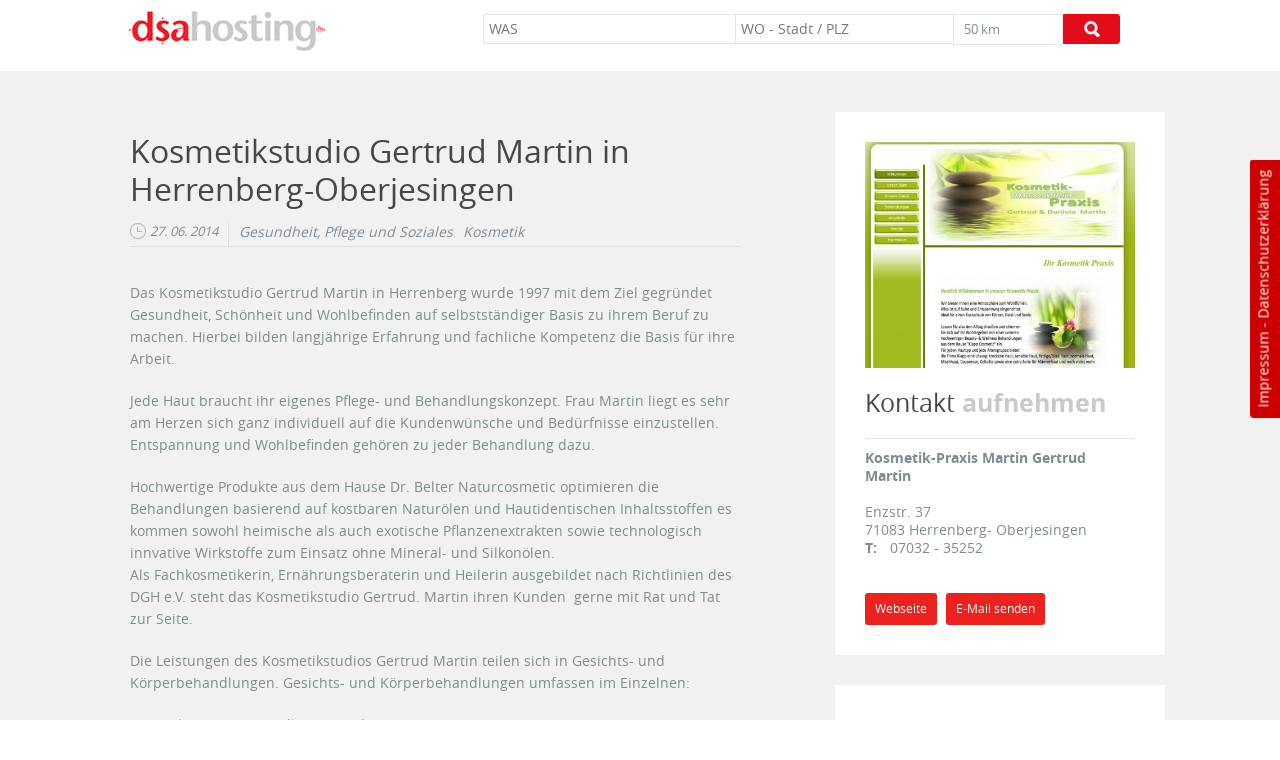

--- FILE ---
content_type: text/html; charset=utf-8
request_url: https://www.dsa-hosting.de/kosmetikstudio-gertrud-martin-herrenberg-oberjesingen
body_size: 9224
content:
<!DOCTYPE html>
<html lang="de">
<head>
<title>Kosmetikstudio Gertrud Martin in Herrenberg-Oberjesingen</title>
<meta name="viewport" content="width=device-width, initial-scale=1.0, maximum-scale=1.0, user-scalable=no"/>
    <script src="https://www.dsa-business.de/sites/all/themes/dsa/js/jquery-1.10.2.min.js"></script>


    <!-- Matomo -->
    <script type="text/javascript">
        var _paq = _paq || [];
        /* tracker methods like "setCustomDimension" should be called before "trackPageView" */
        _paq.push(['trackPageView']);
        _paq.push(['enableLinkTracking']);
        (function() {
            var u="//dsa-analytics.de/";
            _paq.push(['setTrackerUrl', u+'piwik.php']);

            _paq.push(['setSiteId', '6']);

            var d=document, g=d.createElement('script'), s=d.getElementsByTagName('script')[0];
            g.type='text/javascript'; g.async=true; g.defer=true; g.src=u+'piwik.js'; s.parentNode.insertBefore(g,s);
        })();
    </script>
    <!-- End Matomo Code -->

    <meta http-equiv="Content-Type" content="text/html; charset=utf-8" />
<link rel="shortcut icon" href="https://www.dsa-hosting.de/sites/all/favicon.gif" type="image/gif" />
<meta name="description" content="Das Kosmetikstudio Gertrud Martin in Herrenberg-Oberjesingen ist auf sämtliche Behandlungsmethoden wie beispielsweise für die Problemhaut und Anti-Aging spezialisiert." />
<meta name="keywords" content="Kosmetikstudio, Gertrud Martin, Herrenberg-Oberjesingen, Anti-Aging, Problemhaut-Behandlung" />
<meta name="generator" content="Drupal 7 (https://www.drupal.org)" />
<link rel="canonical" href="https://www.dsa-hosting.de/kosmetikstudio-gertrud-martin-herrenberg-oberjesingen" />
<link rel="shortlink" href="https://www.dsa-hosting.de/node/837" />
<link type="text/css" rel="stylesheet" href="https://www.dsa-hosting.de/sites/www.dsa-hosting.de/files/css/css_xE-rWrJf-fncB6ztZfd2huxqgxu4WO-qwma6Xer30m4.css" media="all" />
<link type="text/css" rel="stylesheet" href="https://www.dsa-hosting.de/sites/www.dsa-hosting.de/files/css/css_TsVRTbLFUpEZAfw-_bWPJu840QT523CPjUVJ5MRWfyk.css" media="all" />
<link type="text/css" rel="stylesheet" href="https://www.dsa-hosting.de/sites/www.dsa-hosting.de/files/css/css_-R2geejc_bIn2gEKJJ0WaFmJffB_jzOWTxquPW3FAqw.css" media="all" />
<link type="text/css" rel="stylesheet" href="https://www.dsa-hosting.de/sites/www.dsa-hosting.de/files/css/css_gheeuE5BuladyHTzcsUTD_adrQTXdVpq9FGqgypNDZk.css" media="all" />
<link rel="stylesheet" href="https://www.dsa-business.de/sites/all/themes/dsa/css/bootstrap.min.css">
<link rel="stylesheet" href="https://www.dsa-business.de/sites/all/themes/dsa/css/main-compress.css">


<!--[if lt IE 9]>
<script type="text/javascript">
    document.createElement("header");
    document.createElement("footer");
    document.createElement("nav");
    document.createElement("section");
    document.createElement("aside");
    document.createElement("article");
</script>
<![endif]-->
</head>
<body class="html not-front not-logged-in no-sidebars page-node page-node- page-node-837 node-type-test-ink" >
<div id="skip-link">
    <a href="#main-content" class="element-invisible element-focusable">Direkt zum Inhalt</a>
</div>

<div class="navbar navbar-inverse navbar-fixed-top" role="navigation">
    <div class="container">
        <div class="navbar-header">
            <button type="button" class="navbar-toggle" data-toggle="collapse" data-target="#umkreis_wrapp">
                <span class="sr-only">Toggle navigation</span>
                <span class="icon-bar"></span>
                <span class="icon-bar"></span>
                <span class="icon-bar"></span>
            </button>
              <div class="region region-logo">
    <div id="block-block-3" class="block block-block">

    
  <div class="content">
    <p><a class="brand" href="/" title="dsa hosting - Startseite"><img alt="dsa-hosting - Ihre Domain mit Mehrwert. " src="https://www.dsa-group.de/sites/all/themes/dsa/images/dsa_hosting.png" title="dsa hosting - Mehrwert und mehr Erfolg auf ganzer Linie" /></a></p>
  </div>
</div>
  </div>
        </div>
        <div id="umkreis_wrapp" class="navbar-collapse collapse">
              <div class="region region-searchbar">
    <div id="block-views-exp-umkreissuche-page" class="block block-views">

    
  <div class="content">
    <form action="/umkreissuche" method="get" id="views-exposed-form-umkreissuche-page" accept-charset="UTF-8"><div><div class="views-exposed-form">
  <div class="views-exposed-widgets clearfix">
          <div id="edit-keys-wrapper" class="views-exposed-widget views-widget-filter-keys">
                        <div class="views-widget">
          <div class="form-item form-type-textfield form-item-keys">
  <input placeholder="WAS" type="text" id="edit-keys" name="keys" value="" size="60" maxlength="128" class="form-text form-autocomplete" /><input type="hidden" id="edit-keys-autocomplete" value="https://www.dsa-hosting.de/index.php?q=mysearchOld/branchen" disabled="disabled" class="autocomplete" />
</div>
        </div>
              </div>
          <div id="edit-distance-wrapper" class="views-exposed-widget views-widget-filter-distance">
                        <div class="views-widget">
          <div class="form-item form-type-textfield form-item-distance-postal-code">
  <input placeholder="WO - Stadt / PLZ" type="text" id="edit-distance-postal-code" name="distance[postal_code]" value="" size="60" maxlength="128" class="form-text" />
</div>
<div class="form-item form-type-select form-item-distance-search-distance">
  <select id="edit-distance-search-distance" name="distance[search_distance]" class="form-select"><option value="5">5 km</option><option value="10">10 km</option><option value="20">20 km</option><option value="50" selected="selected">50 km</option><option value="100">100 km</option><option value="200">200 km</option></select>
</div>
<input type="hidden" name="distance[search_units]" value="km" />
        </div>
              </div>
                    <div class="views-exposed-widget views-submit-button">
      <input type="submit" id="edit-submit--2" name="op" value="LOS" class="form-submit" />    </div>
      </div>
</div>
</div></form>  </div>
</div>
  </div>
        </div>
        <!--/.navbar-collapse -->
    </div>
</div>
 <div id="ds-link"><a href="/impressum" style="color:white;">Impressum</a> - <a href="/datenschutzerklaerung" style="color:white;">Datenschutzerklärung</a></div>
<div class="page-wrapper">

    <section class="bg_toparea">

            
    </section>
     <!-- <iframe src="https://www.dsa-krisenkompass.com/456asd489fasf16as/" style="width: 100%; height: 90px; border: none;"></iframe>-->
    

    <!-- logos -->
        <div class="container">
                            </div>

    <!-- article_wrapp -->
    <section style="position:relative;" class="article_wrapp">
                                  <div class="region region-content">
    <div id="block-system-main" class="block block-system">

    
  <div class="content">
            <div class="container">
        <div id="row_wrapp" class="row plans box_row">
            <article class="col-md-8 full_node">
                <h1>Kosmetikstudio Gertrud Martin in Herrenberg-Oberjesingen </h1>
                <span class="date hidden-xs">27. 06. 2014</span>
                <div hidden-xs class="term_wrapp">
                <div class="field field-name-field-kategorie field-type-taxonomy-term-reference field-label-hidden"><div class="field-items"><div class="field-item even"><a href="/gesundheit-pflege-soziales" typeof="skos:Concept" property="rdfs:label skos:prefLabel" datatype="">Gesundheit, Pflege und Soziales</a></div></div></div><div class="field field-name-field-unterkategorie field-type-taxonomy-term-reference field-label-hidden"><div class="field-items"><div class="field-item even"><a href="/kosmetik" typeof="skos:Concept" property="rdfs:label skos:prefLabel" datatype="">Kosmetik</a></div></div></div>                </div>

                <!-- INDEX BOX -->

                
                <!-- ENDE INDEX BOX -->

                <div class="clear"></div>

                <div class="field field-name-field-body field-type-text-with-summary field-label-hidden"><div class="field-items"><div class="field-item even"><p>Das Kosmetikstudio Gertrud Martin in Herrenberg wurde 1997 mit dem Ziel gegründet Gesundheit, Schönheit und Wohlbefinden auf selbstständiger Basis zu ihrem Beruf zu machen. Hierbei bilden langjährige Erfahrung und fachliche Kompetenz die Basis für ihre Arbeit.</p>
<p>Jede Haut braucht ihr eigenes Pflege- und Behandlungskonzept. Frau Martin liegt es sehr am Herzen sich ganz individuell auf die Kundenwünsche und Bedürfnisse einzustellen. Entspannung und Wohlbefinden gehören zu jeder Behandlung dazu.</p>
<p>Hochwertige Produkte aus dem Hause Dr. Belter Naturcosmetic optimieren die Behandlungen basierend auf kostbaren Naturölen und Hautidentischen Inhaltsstoffen es kommen sowohl heimische als auch exotische Pflanzenextrakten sowie technologisch innvative Wirkstoffe zum Einsatz ohne Mineral- und Silkonölen.<br />Als Fachkosmetikerin, Ernährungsberaterin und Heilerin ausgebildet nach Richtlinien des DGH e.V. steht das Kosmetikstudio Gertrud. Martin ihren Kunden  gerne mit Rat und Tat zur Seite.</p>
<p>Die Leistungen des Kosmetikstudios Gertrud Martin teilen sich in Gesichts- und Körperbehandlungen. Gesichts- und Körperbehandlungen umfassen im Einzelnen:</p>
<ul>
<li>Problemhaut-Behandlung z.B. Akne, Couperose</li>
<li>Thalasso-Behandlung mit entzündungshemmenden und regenerierend Meeresalgenextrakten</li>
<li>Anti-Aging-Behandlungen, die den neusten Stand der Haut und Wirkstoffforschung widerspiegeln</li>
<li>Ultraschall-Behandlungen z. B. mit Hyaluron</li>
<li>Body Detox Elektrolyse Fußbad</li>
<li>Unterstützung zum Ausleiten von Umweltgiften, z.B. Pestiziden, Schwermetalle, Amalgam</li>
<li>und Harnsäure</li>
</ul>
<p>Weitere Spezialgebiete des Kosmetikstudios Gertrud Martin sind Körperbehandlungen wie die Hot-Stone Massage, Sung-Rei und Chi Yang. Energetische Behandlungen zur Unterstützung der Körperigenen Heilkräfte.</p>
</div></div></div><div class="field field-name-field-category-add field-type-text field-label-hidden"><div class="field-items"><div class="field-item even">Anti-Aging</div><div class="field-item odd">Problemhaut-Behandlung </div></div></div>  <div class="location-locations-display">
    <h3 class="location-locations-header">Standort</h3>

    <div class="location-locations-wrapper">
              <div class="location vcard" itemscope itemtype="http://schema.org/PostalAddress">
  <div class="adr">
                                                              </div>
  </div>
          </div>
  </div>
                <!-- Comments  -->
                <div class="modal fade" id="myModal" tabindex="-1" role="dialog" aria-labelledby="myModalLabel" aria-hidden="true">
                    <div class="modal-dialog modal-lg">
                        <div class="modal-content">
                            <div class="modal-header">
                                <button type="button" class="close" data-dismiss="modal"
                                        aria-hidden="true">&times;</button>
                                <h4 class="modal-title" id="myModalLabel">Rezensionen & <strong>Kommentare</strong></h4>
                            </div>
                            <div class="modal-body">
                                <div id="comments" class="comment-wrapper">
  
  
       <h2>Teilen Sie Ihre <strong>Erfahrungen</strong></h2>
    <form class="comment-form" action="/comment/reply/837" method="post" id="comment-form" accept-charset="UTF-8"><div><div class="form-item form-type-textfield form-item-name">
  <label for="edit-name">Ihr Name </label>
 <input type="text" id="edit-name" name="name" value="" size="30" maxlength="60" class="form-text" />
</div>
<div class="form-item form-type-textfield form-item-subject">
  <label for="edit-subject">Betreff </label>
 <input type="text" id="edit-subject" name="subject" value="" size="60" maxlength="64" class="form-text" />
</div>
<div class="field-type-text-long field-name-comment-body field-widget-text-textarea form-wrapper" id="edit-comment-body"><div id="comment-body-add-more-wrapper"><div class="text-format-wrapper"><div class="form-item form-type-textarea form-item-comment-body-und-0-value">
  <label for="edit-comment-body-und-0-value">Comment <span class="form-required" title="Diese Angabe wird benötigt.">*</span></label>
 <div class="form-textarea-wrapper resizable"><textarea class="text-full wysiwyg form-textarea required" id="edit-comment-body-und-0-value" name="comment_body[und][0][value]" cols="60" rows="5"></textarea></div>
</div>
<fieldset class="filter-wrapper form-wrapper" id="edit-comment-body-und-0-format"><div class="fieldset-wrapper"><div class="filter-help form-wrapper" id="edit-comment-body-und-0-format-help"><p><a href="/filter/tips" target="_blank">Weitere Informationen über Textformate</a></p></div><div class="filter-guidelines form-wrapper" id="edit-comment-body-und-0-format-guidelines"><div class="filter-guidelines-item filter-guidelines-plain_text"><h3>Plain text</h3><ul class="tips"><li>Keine HTML-Tags erlaubt.</li><li>Internet- und E-Mail-Adressen werden automatisch umgewandelt.</li><li>HTML - Zeilenumbrüche und Absätze werden automatisch erzeugt.</li></ul></div></div></div></fieldset>
</div>
</div></div><input type="hidden" name="form_build_id" value="form-UByjgT26p-Kv2nlU5sh_dGygDkqT8pObtQ3goqYzX0A" />
<input type="hidden" name="form_id" value="comment_node_test_ink_form" />
<fieldset class="captcha form-wrapper"><legend><span class="fieldset-legend">Sicherheitsfrage</span></legend><div class="fieldset-wrapper"><div class="fieldset-description">Schreiben Sie den dargestellten Text im Bild (captcha) unten in das Feld.</div><input type="hidden" name="captcha_sid" value="39217389" />
<input type="hidden" name="captcha_token" value="e79e1b7c5e11def933502295e89e60d8" />
<div class="form-item form-type-textfield form-item-captcha-response">
  <label for="edit-captcha-response">Math question <span class="form-required" title="Diese Angabe wird benötigt.">*</span></label>
 <span class="field-prefix">3 + 3 = </span> <input type="text" id="edit-captcha-response" name="captcha_response" value="" size="4" maxlength="2" class="form-text required" />
<div class="description">Solve this simple math problem and enter the result. E.g. for 1+3, enter 4.</div>
</div>
</div></fieldset>
<div class="form-actions form-wrapper" id="edit-actions"><input type="submit" id="edit-submit" name="op" value="Speichern" class="form-submit" /></div></div></form>  </div><br /><br />
                            </div>
                            <div class="modal-footer">
                                <button type="button" class="btn btn-default" data-dismiss="modal">Schließen</button>
                            </div>
                        </div>
                    </div>
                </div>
                
                
                <a class="btn btn-default tip"  data-placement="bottom" title="Impressum des Eintrags" target="_blank" href="http://www.kosmetikpraxis-martin.de/2.html">Impressum</a><br />
                            </article>

            <section class="col-md-4">
                <div style=" margin-top:0;" class="sidebar_inner">
                    <!--Header IMG-->
                                            
                                            <a target="_blank" title="Webseite besuchen" href="http://www.kosmetikpraxis-martin.de"><img itemprop="image" title="Webseite von: Kosmetikstudio Gertrud Martin in Herrenberg-Oberjesingen " alt="Kosmetikstudio Gertrud Martin in Herrenberg-Oberjesingen  in Herrenberg- Oberjesingen" src="https://www.dsa-hosting.de/sites/www.dsa-hosting.de/files/styles/large/public/kopfbereich/kosmetikscreen.jpg?itok=Uyy7IN1C"></a>
                                            
                    <!--Header IMG-->


                    <!--Sale Deal-->
                                        <!--end-->


                    <h2>Kontakt <strong>aufnehmen</strong></h2>




                    <!--LOCATION ADRESS #1-->
                    <strong itemprop="name">Kosmetik-Praxis Martin Gertrud Martin</strong><br /><br /><div itemprop="address" itemscope itemtype="http://schema.org/PostalAddress"><span itemprop="streetAddress">Enzstr. 37</span><br /><span itemprop="postalCode">71083</span> <span itemprop="addressRegion">Herrenberg- Oberjesingen</span><br /></div><span class="con_span">T:</span><span itemprop="telephone"> <a class="phone" href="tel:07032 - 35252">07032 - 35252</a></span><br /><br /><br />
                    <!--LOCATION ADRESS #2-->
                    


                    <a class="btn btn-danger btn-sm tip" title="www.kosmetikpraxis-martin.de" data-toggle="tooltip" data-placement="bottom" target="_blank" href="http://www.kosmetikpraxis-martin.de">Webseite</a>
                    <a itemprop="email" class="btn btn-danger btn-sm tip" title="gertrud.martin @online.de" data-toggle="tooltip" data-placement="bottom" href="mailto:gertrud.martin @online.de">E-Mail senden</a>                    <div class="clear"></div>
                </div>
            </section>

           <!--<aside class="col-md-4">
                <div class="sidebar_inner">
                    <div style="width:100%; color:#dff0d8" class="christmas">
                        <p style="position:absolute: top:0; left:0;">
                        <a href="http://www.impuls-magazin.de/xmas-2017/" target="_blank">
							<img src="https://www.dsa-sale.de/sites/all/themes/dsa/images/impuls-banner-2017.jpg" alt="Impuls Magazin - Startseite"/>
                        </a>
                        </p>
                    </div>
                </div>
            </aside>-->

            
                            <aside class="col-md-4">
                    <div class="sidebar_inner">
                        <h2>War dieser Artikel hilfreich ?</h2><br/>
                        <div class="rate-widget-1 rate-widget clear-block rate-average rate-widget-fivestar rate-8b85219485927d02fef3df5f886e82a2 rate-node-837-1-1" id="rate-node-837-1-1"><div class="item-list"><ul><li class="first"><a class="rate-button rate-fivestar-btn-filled rate-fivestar-1" id="rate-button-1" rel="nofollow" href="/kosmetikstudio-gertrud-martin-herrenberg-oberjesingen?rate=anPDXx-24rt-7JcrHIFM8HK2N4Ugx1pHf6kvafaVF20" title="1">1</a></li>
<li><a class="rate-button rate-fivestar-btn-filled rate-fivestar-2" id="rate-button-2" rel="nofollow" href="/kosmetikstudio-gertrud-martin-herrenberg-oberjesingen?rate=mpy85Pzg8FxIhX6hdsPuuOAflizK3VxaLjPojw01Dn4" title="2">2</a></li>
<li><a class="rate-button rate-fivestar-btn-filled rate-fivestar-3" id="rate-button-3" rel="nofollow" href="/kosmetikstudio-gertrud-martin-herrenberg-oberjesingen?rate=hY2qiYeRAll-dxoArF3wJ_UcEK3pXkgLjgLJ1F6b--8" title="3">3</a></li>
<li><a class="rate-button rate-fivestar-btn-empty rate-fivestar-4" id="rate-button-4" rel="nofollow" href="/kosmetikstudio-gertrud-martin-herrenberg-oberjesingen?rate=cjbJwj-kI89avNjKmnWU9lD0TASMRBfTszOchfCj3K4" title="4">4</a></li>
<li class="last"><a class="rate-button rate-fivestar-btn-empty rate-fivestar-5" id="rate-button-5" rel="nofollow" href="/kosmetikstudio-gertrud-martin-herrenberg-oberjesingen?rate=I_zBL6o1ybnrMjbyi5VEeSQ8gO9f4CIluMCI3A2Difs" title="5">5</a></li>
</ul></div><div class="rate-info">Bewertungen: 537</div></div>                    </div>
                </aside>

            
            <aside class="col-md-4">
                <div class="sidebar_inner">
                    <h2>Rezensionen & <strong>Kommentare</strong></h2><br/>
                    <p>Zu diesem Bericht wurden <strong>
                    <a href="javascript:;" class="tip" title="Kommentare ansehen" target="_blank" data-toggle="modal" data-target="#myModal">0</a> </strong>Kommentare verfasst.</p>
                    <a class="btn btn-danger btn-sm" title="Bewerten Sie: Kosmetik-Praxis Martin Gertrud Martin in Herrenberg- Oberjesingen" target="_blank" data-toggle="modal"
                    data-target="#myModal">Kommentar schreiben</a>
                </div>
            </aside>

            <aside class="col-md-4">
                <div class="sidebar_inner">
                    <h2>Bericht <strong>teilen</strong></h2>

                    
                    <div class="small_logo">
                        <img itemprop="image" title="Kosmetikstudio Gertrud Martin in Herrenberg-Oberjesingen " alt="Kosmetikstudio Gertrud Martin in Herrenberg-Oberjesingen  | Herrenberg- Oberjesingen" src="https://www.dsa-hosting.de/sites/www.dsa-hosting.de/files/styles/logo-artikel/public/logo/logokosmetik.jpg?itok=nv-9f9nF">
                    </div><br />



                    <!-- Sharingbutton Facebook -->
                    <a class="resp-sharing-button__link" href="http://facebook.com/sharer/sharer.php?u=https://www.dsa-hosting.de/kosmetikstudio-gertrud-martin-herrenberg-oberjesingen" target="_blank" aria-label="Facebook">
                        <div class="resp-sharing-button resp-sharing-button--facebook resp-sharing-button--medium"><div aria-hidden="true" class="resp-sharing-button__icon resp-sharing-button__icon--normal">
                                <svg xmlns="http://www.w3.org/2000/svg" viewBox="0 0 24 24"><path d="M18.77 7.5H14.5V5.6c0-.9.6-1.1 1-1.1h3V.54L14.17.53C10.24.54 9.5 3.48 9.5 5.37V7.5h-3v4h3v12h5v-12h3.85l.42-4z"/></svg></div>Facebook</div>
                    </a>

                    <!-- Sharingbutton Twitter -->
                    <a class="resp-sharing-button__link" href="http://twitter.com/intent/tweet/?text=dsa-business.de&amp;url=https://www.dsa-hosting.de/kosmetikstudio-gertrud-martin-herrenberg-oberjesingen" target="_blank" aria-label="Twitter">
                        <div class="resp-sharing-button resp-sharing-button--twitter resp-sharing-button--medium"><div aria-hidden="true" class="resp-sharing-button__icon resp-sharing-button__icon--normal">
                                <svg xmlns="http://www.w3.org/2000/svg" viewBox="0 0 24 24"><path d="M23.4 4.83c-.8.37-1.5.38-2.22.02.94-.56.98-.96 1.32-2.02-.88.52-1.85.9-2.9 1.1-.8-.88-2-1.43-3.3-1.43-2.5 0-4.55 2.04-4.55 4.54 0 .36.04.7.12 1.04-3.78-.2-7.12-2-9.37-4.75-.4.67-.6 1.45-.6 2.3 0 1.56.8 2.95 2 3.77-.73-.03-1.43-.23-2.05-.57v.06c0 2.2 1.57 4.03 3.65 4.44-.67.18-1.37.2-2.05.08.57 1.8 2.25 3.12 4.24 3.16-1.95 1.52-4.36 2.16-6.74 1.88 2 1.3 4.4 2.04 6.97 2.04 8.36 0 12.93-6.92 12.93-12.93l-.02-.6c.9-.63 1.96-1.22 2.57-2.14z"/></svg></div>Twitter</div>
                    </a>

                    <!-- Sharingbutton Google+ 
                    <a class="resp-sharing-button__link" href="http://plus.google.com/share?url=https://www.dsa-hosting.de/kosmetikstudio-gertrud-martin-herrenberg-oberjesingen" target="_blank" aria-label="Google+">
                        <div class="resp-sharing-button resp-sharing-button--google resp-sharing-button--medium"><div aria-hidden="true" class="resp-sharing-button__icon resp-sharing-button__icon--normal">
                                <svg xmlns="http://www.w3.org/2000/svg" viewBox="0 0 24 24"><path d="M11.37 12.93c-.73-.52-1.4-1.27-1.4-1.5 0-.43.03-.63.98-1.37 1.23-.97 1.9-2.23 1.9-3.57 0-1.22-.36-2.3-1-3.05h.5c.1 0 .2-.04.28-.1l1.36-.98c.16-.12.23-.34.17-.54-.07-.2-.25-.33-.46-.33H7.6c-.66 0-1.34.12-2 .35-2.23.76-3.78 2.66-3.78 4.6 0 2.76 2.13 4.85 5 4.9-.07.23-.1.45-.1.66 0 .43.1.83.33 1.22h-.08c-2.72 0-5.17 1.34-6.1 3.32-.25.52-.37 1.04-.37 1.56 0 .5.13.98.38 1.44.6 1.04 1.85 1.86 3.55 2.28.87.23 1.82.34 2.8.34.88 0 1.7-.1 2.5-.34 2.4-.7 3.97-2.48 3.97-4.54 0-1.97-.63-3.15-2.33-4.35zm-7.7 4.5c0-1.42 1.8-2.68 3.9-2.68h.05c.45 0 .9.07 1.3.2l.42.28c.96.66 1.6 1.1 1.77 1.8.05.16.07.33.07.5 0 1.8-1.33 2.7-3.96 2.7-1.98 0-3.54-1.23-3.54-2.8zM5.54 3.9c.32-.38.75-.58 1.23-.58h.05c1.35.05 2.64 1.55 2.88 3.35.14 1.02-.08 1.97-.6 2.55-.32.37-.74.56-1.23.56h-.03c-1.32-.04-2.63-1.6-2.87-3.4-.13-1 .08-1.92.58-2.5zM23.5 9.5h-3v-3h-2v3h-3v2h3v3h2v-3h3z"/></svg></div>Google+</div>
                    </a>
-->
                    <!-- Sharingbutton XING -->
                    <a class="resp-sharing-button__link" href="http://www.xing.com/app/user?op=share;url=https://www.dsa-hosting.de/kosmetikstudio-gertrud-martin-herrenberg-oberjesingen;title=dsa-business.de" target="_blank" aria-label="XING">
                        <div class="resp-sharing-button resp-sharing-button--xing resp-sharing-button--medium"><div aria-hidden="true" class="resp-sharing-button__icon resp-sharing-button__icon--normal">
                                <svg xmlns="http://www.w3.org/2000/svg" viewBox="0 0 24 24"><path d="M6.8 4.5h-5l3 5.5-4 6.5h5l4-6.5zm16.7-4H18l-8 14 5.3 9h5.4l-5.2-9z"/></svg></div>XING</div>
                    </a>






                </div>
            </aside>
        </div>
    </div>
            <section class="content-13">
            <div class="container">
                <form>
                    <div class="col-sm-8">
                        <h2 class="hidden-xs"><span>Routenplaner &</span> <strong>GoogleMaps</strong></h2>
                    </div>
                    <div style="text-align:center;" class="col-sm-4">
                        <a title="Karte im Vollbild anzeigen" data-toggle="tooltip" class="tip map_large"
                           data-placement="left" target="_blank"
                           href="https://maps.google.de/?q=Enzstr. 37,+71083,+Herrenberg- Oberjesingen,+de"></a>
                    </div>
                </form>
            </div>
        </section>
        <div>
            

            <div class="dsa-secure-plugin"

                 data-dsa-secure-plugin-url="https://maps.google.de/maps?hl=de&q=Enzstr. 37, 71083, Herrenberg- Oberjesingen+()&ie=UTF8&t=&z=16&iwloc=B&output=embed"
                 data-dsa-secure-police="https://www.dsa-hosting.de/datenschutzerklaerung"
                 data-dsa-secure-image="sites/all/themes/dsa_business/images/maps.svg"


                 data-dsa-secure-name ="Google Maps"
                 data-dsa-secure-width ="100%"
                 data-dsa-secure-height ="370px"

            >
            </div>
        </div>
    
  </div>
</div>
  </div>
    </section>


    <section>
        <div class="container">
                    </div>
    </section>

        <footer class="footer_bottom">
        <div class="container">
                        <nav>
                <ul>
                    <li title="Startseite" class="active"><a href="/">Start</a></li>
                    <li><a title="So erreichen Sie uns" href="/kontakt">Kontakt</a></li>
                    <li><a title="Impressum und Rechtliches" href="/impressum">Impressum</a></li>
                    <li><a title="Seitenübersicht - Sitemap" href="/sitemap.html">Seitenübersicht</a></li>
                </ul>
            </nav>

            <div class="additional-links">
                &copy; dsa Marketing AG <a title="Datenschutz" href="/datenschutzerklaerung">Datenschutzerklärung</a> und <a target="_blank" title="Allgemeine Geschäftsbedingungen" href="https://www.dsa-marketing.ag/agb">AGB</a>
            </div>
        </div>
    </footer>
    <a class="totop tip" data-toggle="tooltip" data-placement="right" title="Seite nach oben" href="#">totop</a>

</div>

<script src="https://www.dsa-business.de/sites/all/themes/dsa/js/jquery.customSelect.min.js"></script>

<script src="https://www.dsa-business.de/sites/all/themes/dsa/js/bootstrap.min.js"></script>
<script src="https://www.dsa-business.de/sites/all/themes/dsa/js/imagesloaded.js"></script>

<script src="https://www.dsa-business.de/sites/all/themes/dsa/js/masonry.pkgd.min.js"></script>
<script src="https://www.dsa-business.de/sites/all/themes/dsa/js/config.js"></script>
<script>
    /* Entfernt für alle img und figure-tags aber nicht für die mit der Klasse "notsafe" */
    $("img, figure").not('.notsafe').on("contextmenu",function(){
        return false;
    });

</script>
<script type="text/javascript" src="https://www.dsa-hosting.de/sites/www.dsa-hosting.de/files/js/js_EebRuRXFlkaf356V0T2K_8cnUVfCKesNTxdvvPSEhCM.js"></script>
<script type="text/javascript" src="https://www.dsa-hosting.de/sites/www.dsa-hosting.de/files/js/js_KCd8rbJYUruV1tRJnh4um34UYvyhlrSVCPR1jNko2h8.js"></script>
<script type="text/javascript" src="https://www.dsa-hosting.de/sites/www.dsa-hosting.de/files/js/js_I25guT-WByzB18ZlCB4K93AE4bRUuPhQ_dp4s4gjUh4.js"></script>
<script type="text/javascript" src="https://www.dsa-hosting.de/sites/www.dsa-hosting.de/files/js/js_MjfvpZ9s-pK_qQYOQQTql_GyMiLteuSaBxGHJqvQox0.js"></script>
<script type="text/javascript">
<!--//--><![CDATA[//><!--
jQuery.extend(Drupal.settings, {"basePath":"\/","pathPrefix":"","ajaxPageState":{"theme":"dsa","theme_token":"uNFWvyRhnOcKTrQfmdSbXylg2oQmGUUKzNMMGvWRiX8","js":{"sites\/all\/modules\/jquery_update\/replace\/jquery\/1.10\/jquery.min.js":1,"misc\/jquery-extend-3.4.0.js":1,"misc\/jquery.once.js":1,"misc\/drupal.js":1,"misc\/form.js":1,"public:\/\/languages\/de_HWksAWxNhB0iABdobKj2e9IDjKlP6G3t-OVAPSqpkmE.js":1,"sites\/all\/libraries\/colorbox\/jquery.colorbox-min.js":1,"sites\/all\/modules\/colorbox\/js\/colorbox.js":1,"sites\/all\/modules\/colorbox\/styles\/default\/colorbox_style.js":1,"sites\/all\/modules\/colorbox\/js\/colorbox_load.js":1,"sites\/all\/modules\/colorbox\/js\/colorbox_inline.js":1,"sites\/all\/modules\/mysearchOld\/init.js":1,"sites\/all\/modules\/captcha\/captcha.js":1,"sites\/all\/modules\/rate\/rate.js":1,"sites\/all\/modules\/rate\/templates\/fivestar\/fivestar.js":1,"misc\/autocomplete.js":1,"misc\/textarea.js":1,"modules\/filter\/filter.js":1,"sites\/all\/themes\/dsa\/js\/dsa-secure-plugin\/dsa-secure-plugin.min.js":1},"css":{"modules\/system\/system.base.css":1,"modules\/system\/system.menus.css":1,"modules\/system\/system.messages.css":1,"modules\/system\/system.theme.css":1,"modules\/comment\/comment.css":1,"modules\/field\/theme\/field.css":1,"modules\/node\/node.css":1,"modules\/search\/search.css":1,"modules\/user\/user.css":1,"sites\/all\/modules\/views\/css\/views.css":1,"sites\/all\/modules\/colorbox\/styles\/default\/colorbox_style.css":1,"sites\/all\/modules\/ctools\/css\/ctools.css":1,"sites\/all\/modules\/rate\/rate.css":1,"sites\/all\/modules\/rate\/templates\/fivestar\/fivestar.css":1,"modules\/filter\/filter.css":1,"sites\/all\/themes\/dsa\/js\/dsa-secure-plugin\/dsa-secure-plugin.min.css":1}},"colorbox":{"transition":"elastic","speed":"350","opacity":"0.25","slideshow":false,"slideshowAuto":true,"slideshowSpeed":"2500","slideshowStart":"start slideshow","slideshowStop":"stop slideshow","current":"","previous":"\u00ab Zur\u00fcck","next":"N\u00e4chste \u00bb","close":"Schlie\u00dfen","overlayClose":true,"returnFocus":true,"maxWidth":"70%","maxHeight":"70%","initialWidth":"300","initialHeight":"250","fixed":true,"scrolling":false,"mobiledetect":true,"mobiledevicewidth":"480px"},"rate":{"basePath":"\/rate\/vote\/js","destination":"node\/837"},"urlIsAjaxTrusted":{"\/umkreissuche":true,"\/comment\/reply\/837":true},"wysiwyg":{"triggers":{"edit-comment-body-und-0-value":{"field":"edit-comment-body-und-0-value","resizable":1,"activeFormat":"plain_text"}}}});
//--><!]]>
</script>
</body>
</html>